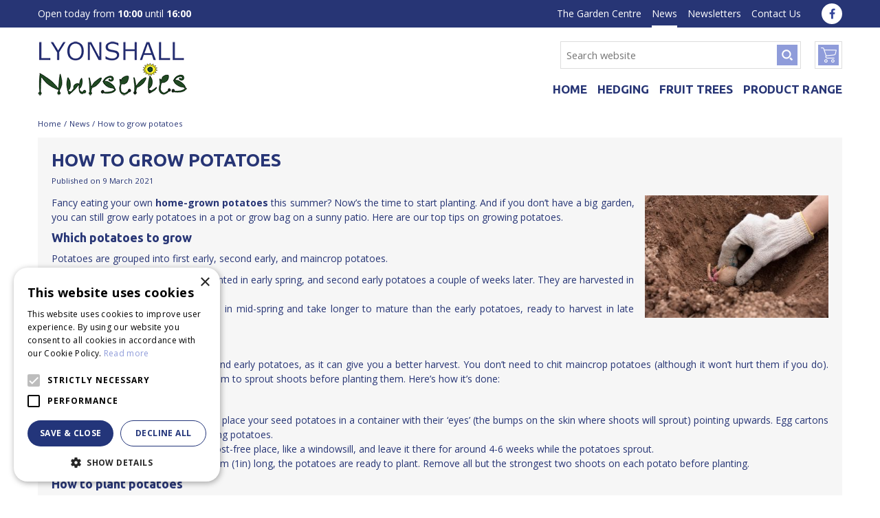

--- FILE ---
content_type: text/html;charset=UTF-8
request_url: https://www.gardencentreguide.co.uk/badge/frame?gardencentre_id=18217&v=3&totalwidth=210&bgcolor=f6f6f6&bordercolor=f6f6f6&textcolor=b9b9b9&highlightscolor=ffffff&titlecolor=273575&linkcolor=273575&btnbgcolor=273575&starbgcolor=273575&starsize=32
body_size: 1610
content:
<!DOCTYPE html>
<html lang="nl">
<head>
	<meta charset="utf-8">
	<title>Tuincentrum Overzicht Badge</title>
	<style type="text/css">
        body{
            color: #b9b9b9;
            font-family: "Trebuchet MS",Arial,Helvetica,sans-serif;
            font-size: 11px;
            line-height: normal;
            margin: 0;
            text-shadow: 0 1px 0 #ffffff;
        }

        a{ color: #273575;}

        .clear{ clear: both;}

        #badge_cont {
            width: 100%;
            height: 100%;
            position:relative;
        }
        #badge_cont .badge_wrap{
            background: url('/resources/images/badge_btn_gradient.png') repeat-x 0 0;
            border: 1px solid #f6f6f6;
            -webkit-border-radius: 8px;
            -moz-border-radius: 8px;
            border-radius: 8px;
            behavior: url(/js/PIE.htc);
            padding: 2%;
            background-color: #f6f6f6;
        }
        #badge_cont:before, #badge_cont:after{
            z-index: -1;
            position: absolute;
            content: "";
            bottom: 18px;
            left: 10px;
            width: 50%;
            top: 80%;
            max-width:300px;
            background: rgba(0, 0, 0, 0.7);
            -webkit-box-shadow: 0 15px 10px rgba(0,0,0, 0.7);
            -moz-box-shadow: 0 15px 10px rgba(0, 0, 0, 0.7);
            box-shadow: 0 15px 10px rgba(0, 0, 0, 0.7);
            -webkit-transform: rotate(-3deg);
            -moz-transform: rotate(-3deg);
            -o-transform: rotate(-3deg);
            -ms-transform: rotate(-3deg);
            transform: rotate(-3deg);
        }

        #badge_cont:after{
            -webkit-transform: rotate(3deg);
            -moz-transform: rotate(3deg);
            -o-transform: rotate(3deg);
            -ms-transform: rotate(3deg);
            transform: rotate(3deg);
            right: 10px;
            left: auto;
        }

        .badge_title_cont{ width: 100%; border-bottom: #ffffff 1px solid;}
        .badge_title{ font-size: 14px; line-height: normal; border-bottom: 1px solid #f6f6f6; font-weight: bold; padding-bottom: 5px; color: #273575;}

        .rating_cont{ width: 200px; margin: 0 auto; padding: 8px 0;}
        .rating_cont .star_box{
            background: url('/resources/images/badge_btn_gradient.png') repeat-x 0 0;
            background-color: #273575;
            float: left;
            width: 55px;
            height: 55px;
            margin: 3px auto 3px 2%;
            -webkit-border-radius: 10px;
            -moz-border-radius: 10px;
            border-radius: 10px;
            -webkit-box-shadow: 0 2px 1px rgba(136, 136, 136, .7);
            -moz-box-shadow: 0 2px 1px rgba(136, 136, 136, .7);
            box-shadow: 0 2px 1px rgba(136, 136, 136, .7);
            behavior: url(/js/PIE.htc);
        }
        .rating_cont .star{
            width: 100%;
            height: 55px;
            background: url('/resources/images/badge_star.png') no-repeat 50% 50%;
            text-align: center;
            line-height: 55px;
            color: #273575;
            font-size: 18px;
        }

        .rating_cont .links{ width: 65%; min-width: 115px; float: left; display: inline; padding-top: 10px; margin-left: 3px;}

        .rating_cont .links ul{ margin: 0; padding: 0; list-style: none;}
				        .rating_cont .links li{ width: 100%; float: left; clear: left; margin-bottom: 3px;
            background: url('/resources/images/badge_btn_gradient.png') repeat-x 0 0;
            background-color: #273575;
            border-top-right-radius: 5px;
            -moz-border-radius-topright: 5px;
            -webkit-border-top-right-radius: 5px;
            border-bottom-right-radius: 5px;
            -moz-border-radius-bottomright: 5px;
            -webkit-border-bottom-right-radius: 5px;
            -webkit-box-shadow: 0 1px 1px rgba(136, 136, 136, .7);
            -moz-box-shadow: 0 1px 1px rgba(136, 136, 136, .7);
            box-shadow: 0 1px 1px rgba(136, 136, 136, .7);
            behavior: url(/js/PIE.htc);
        }
        .rating_cont .links li:hover{
            opacity: .85;
        }
        .rating_cont .links li:active{
            -webkit-box-shadow: inset 0 1px 1px rgba(136, 136, 136, .7);
            -moz-box-shadow: inset 0 1px 1px rgba(136, 136, 136, .7);
            box-shadow: inset 0 1px 1px rgba(136, 136, 136, .7);
            behavior: url(/js/PIE.htc);
        }
        .rating_cont .links li a{
            display: block;
            padding: 4px 4px 4px 15px;
            margin-right: 3px;;
            text-decoration: none;
            background: url('/resources/images/badge_arrow.gif') no-repeat 6px 7px;
            color: #FFF;
            height: 1.1em;
            line-height: 1.1em;
            text-shadow: none;
            font-weight: bold;
        }
        .rating_cont .links li a:active{
            line-height: 14px;
            height: 1.1em;
            overflow: hidden;
            padding-left: 14px;
            background-position: 5px 8px;
        }
		
        a.powered_by { white-space: nowrap; }
        .badge_footer_cont{ width: 100%; clear: left; border-top: 1px solid #f6f6f6;}
        .badge_footer{ font-size: 10px; text-align: center; border-top: 1px solid #ffffff; padding-top: 8px;}
	</style>

	</head>
<body>
<div id="badge_cont">
	<div class="badge_wrap">
		<div class="badge_title_cont">
			<div class="badge_title" title="Our customer rating about Lyonshall Nurseries and Garden Centre in Kington">Our customer rating</div>
		</div>
		<div class="rating_cont">
			<div class="star_box">
				<div class="star">
											5/5
									</div>
			</div>
			<div class="links">
				<ul>
					<li><a href="https://www.gardencentreguide.co.uk/lyonshall-nurseries-and-garden-centre-kington?ref=badge#write-review-anchor" target="_blank" title="Write a review about Lyonshall Nurseries and Garden Centre in Kington">Leave a review!</a></li>
					<li><a href="https://www.gardencentreguide.co.uk/lyonshall-nurseries-and-garden-centre-kington?ref=badge#reviews" target="_blank" title="View all reviews about Lyonshall Nurseries and Garden Centre in Kington">View reviews</a></li>
				</ul>
			</div>
			<div class="clear"></div>
		</div>
		<div class="badge_footer_cont">
			<div class="badge_footer">Powered by <a class="powered_by" href="https://www.gardencentreguide.co.uk/lyonshall-nurseries-and-garden-centre-kington?ref=badge#reviews" target=_blank title="View the listing from Lyonshall Nurseries and Garden Centre in Kington">gardencentreguide.co.uk</a></div>
		</div>
	</div>
</div>
<script defer src="https://static.cloudflareinsights.com/beacon.min.js/vcd15cbe7772f49c399c6a5babf22c1241717689176015" integrity="sha512-ZpsOmlRQV6y907TI0dKBHq9Md29nnaEIPlkf84rnaERnq6zvWvPUqr2ft8M1aS28oN72PdrCzSjY4U6VaAw1EQ==" data-cf-beacon='{"version":"2024.11.0","token":"753dbc31d2b44902a622e26693dce256","r":1,"server_timing":{"name":{"cfCacheStatus":true,"cfEdge":true,"cfExtPri":true,"cfL4":true,"cfOrigin":true,"cfSpeedBrain":true},"location_startswith":null}}' crossorigin="anonymous"></script>
</body>
</html>

--- FILE ---
content_type: application/javascript; charset=utf-8
request_url: https://www.lyonshallnurseries.co.uk/website/functions.82.js
body_size: 564
content:
$(document).ready( function() {
	var winWidth = $(window).width();
	var docScroll = $(document).scrollTop();
	var smallHeader = false;

	$(document).scroll( function() {
		docScroll = $(document).scrollTop();
			if(docScroll > 0) {
				if(smallHeader == false) {
					$('.placeholder-content_top').addClass('smallHeader');
					smallHeader = true;
				}
			} else {
				if(smallHeader == true) {
					$('.placeholder-content_top').removeClass('smallHeader');
					smallHeader = false;
				}
			}
	});

	if(docScroll > 0) {
		if(smallHeader == false) {
			$('.placeholder-content_top').addClass('smallHeader');
			smallHeader = true;
		}
	}
	
	$('.placeholder-content_top .block_type_navigation > .in > ul > li .submenu').each ( function () {
		var subChildren = $(this).find('> ul').children().length;
		if(subChildren > 15) {
			$(this).addClass('subBig');
		}
	});
	
	$('.header_menu a').click( function(e) {
		e.preventDefault();
		$('#custom-toolbar').addClass('openMenu');
		$('#custom-toolbar').removeClass('closeMenu');
	});

    $('.block_type_webshop_shoppingcart .cartLink .info').each(function(){
        if($(this).hasClass('has_items')) {
            $(this).closest('.block_type_webshop_shoppingcart').addClass("with_items");
        }
    });

});

$(window).on('load', function() {
	$('#custom-toolbar .block_type_navigation').prepend('<div class="fa fa-remove"></div>');
	$('#custom-toolbar .block_type_navigation .fa-remove').click( function() {
		$('#custom-toolbar').removeClass('openMenu');
		$('#custom-toolbar').addClass('closeMenu');
	});
});